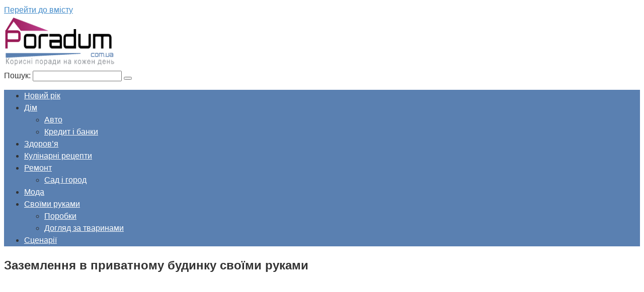

--- FILE ---
content_type: text/html; charset=UTF-8
request_url: https://poradum.com.ua/remont/3365-zazemlennya-v-privatnomu-budinku-svoyimi-rukami.html
body_size: 16365
content:
<!DOCTYPE html><html lang="uk"><head><script data-no-optimize="1">var litespeed_docref=sessionStorage.getItem("litespeed_docref");litespeed_docref&&(Object.defineProperty(document,"referrer",{get:function(){return litespeed_docref}}),sessionStorage.removeItem("litespeed_docref"));</script> <meta charset="UTF-8"><meta name="viewport" content="width=device-width, initial-scale=1"><title>Заземлення в приватному будинку своїми руками &#8211; Корисні поради на кожен день</title><meta name='robots' content='max-image-preview:large' /><style id='wp-img-auto-sizes-contain-inline-css' type='text/css'>img:is([sizes=auto i],[sizes^="auto," i]){contain-intrinsic-size:3000px 1500px}
/*# sourceURL=wp-img-auto-sizes-contain-inline-css */</style><link data-optimized="2" rel="stylesheet" href="https://poradum.com.ua/wp-content/litespeed/css/37340f826a3c90c80f83120c6a5f34e3.css?ver=1465e" /><style id='classic-theme-styles-inline-css' type='text/css'>/*! This file is auto-generated */
.wp-block-button__link{color:#fff;background-color:#32373c;border-radius:9999px;box-shadow:none;text-decoration:none;padding:calc(.667em + 2px) calc(1.333em + 2px);font-size:1.125em}.wp-block-file__button{background:#32373c;color:#fff;text-decoration:none}
/*# sourceURL=/wp-includes/css/classic-themes.min.css */</style> <script type="litespeed/javascript" data-src="https://poradum.com.ua/wp-includes/js/jquery/jquery.min.js" id="jquery-core-js"></script> <style>.pseudo-clearfy-link { color: #008acf; cursor: pointer;}.pseudo-clearfy-link:hover { text-decoration: none;}</style><style>.site-logotype {max-width:1000px}.site-logotype img {max-height:100px}@media (max-width: 991px) {.mob-search{display:block;margin-bottom:25px} }@media (max-width: 991px) {.widget-area {display:block;float:none!important;padding:15px 20px} }.scrolltop {background-color:#cccccc}.scrolltop:after {color:#ffffff}.scrolltop {width:50px}.scrolltop {height:50px}.scrolltop:after {content:"\f102"}.entry-image:not(.entry-image--big) {margin-left:-20px}@media (min-width: 1200px) {.entry-image:not(.entry-image--big) {margin-left:-40px} }body {font-family:"Roboto" ,"Helvetica Neue", Helvetica, Arial, sans-serif}@media (min-width: 576px) {body {font-size:16px} }@media (min-width: 576px) {body {line-height:1.5} }.site-title, .site-title a {font-family:"Roboto" ,"Helvetica Neue", Helvetica, Arial, sans-serif}@media (min-width: 576px) {.site-title, .site-title a {font-size:28px} }@media (min-width: 576px) {.site-title, .site-title a {line-height:1.1} }.site-description {font-family:"Roboto" ,"Helvetica Neue", Helvetica, Arial, sans-serif}@media (min-width: 576px) {.site-description {font-size:16px} }@media (min-width: 576px) {.site-description {line-height:1.5} }.main-navigation ul li a, .main-navigation ul li .removed-link, .footer-navigation ul li a, .footer-navigation ul li .removed-link{font-family:"Roboto" ,"Helvetica Neue", Helvetica, Arial, sans-serif}@media (min-width: 576px) {.main-navigation ul li a, .main-navigation ul li .removed-link, .footer-navigation ul li a, .footer-navigation ul li .removed-link {font-size: 16px} }@media (min-width: 576px) {.main-navigation ul li a, .main-navigation ul li .removed-link, .footer-navigation ul li a, .footer-navigation ul li .removed-link {line-height:1.5} }.h1, h1:not(.site-title) {font-weight:bold;}.h2, h2 {font-weight:bold;}.h3, h3 {font-weight:bold;}.h4, h4 {font-weight:bold;}.h5, h5 {font-weight:bold;}.h6, h6 {font-weight:bold;}.mob-hamburger span, .card-slider__category, .card-slider-container .swiper-pagination-bullet-active, .page-separator, .pagination .current, .pagination a.page-numbers:hover, .entry-content ul > li:before, .entry-content ul:not([class])>li:before, .taxonomy-description ul:not([class])>li:before, .btn, .comment-respond .form-submit input, .contact-form .contact_submit, .page-links__item {background-color:#5a80b1}.spoiler-box, .entry-content ol li:before, .entry-content ol:not([class]) li:before, .taxonomy-description ol:not([class]) li:before, .mob-hamburger, .inp:focus, .search-form__text:focus, .entry-content blockquote,
         .comment-respond .comment-form-author input:focus, .comment-respond .comment-form-author textarea:focus, .comment-respond .comment-form-comment input:focus, .comment-respond .comment-form-comment textarea:focus, .comment-respond .comment-form-email input:focus, .comment-respond .comment-form-email textarea:focus, .comment-respond .comment-form-url input:focus, .comment-respond .comment-form-url textarea:focus {border-color:#5a80b1}.entry-content blockquote:before, .spoiler-box__title:after, .sidebar-navigation .menu-item-has-children:after,
        .star-rating--score-1:not(.hover) .star-rating-item:nth-child(1),
        .star-rating--score-2:not(.hover) .star-rating-item:nth-child(1), .star-rating--score-2:not(.hover) .star-rating-item:nth-child(2),
        .star-rating--score-3:not(.hover) .star-rating-item:nth-child(1), .star-rating--score-3:not(.hover) .star-rating-item:nth-child(2), .star-rating--score-3:not(.hover) .star-rating-item:nth-child(3),
        .star-rating--score-4:not(.hover) .star-rating-item:nth-child(1), .star-rating--score-4:not(.hover) .star-rating-item:nth-child(2), .star-rating--score-4:not(.hover) .star-rating-item:nth-child(3), .star-rating--score-4:not(.hover) .star-rating-item:nth-child(4),
        .star-rating--score-5:not(.hover) .star-rating-item:nth-child(1), .star-rating--score-5:not(.hover) .star-rating-item:nth-child(2), .star-rating--score-5:not(.hover) .star-rating-item:nth-child(3), .star-rating--score-5:not(.hover) .star-rating-item:nth-child(4), .star-rating--score-5:not(.hover) .star-rating-item:nth-child(5), .star-rating-item.hover {color:#5a80b1}body {color:#333333}a, .spanlink, .comment-reply-link, .pseudo-link, .root-pseudo-link {color:#428bca}a:hover, a:focus, a:active, .spanlink:hover, .comment-reply-link:hover, .pseudo-link:hover {color:#e66212}.site-header {background-color:#ffffff}.site-header {color:#333333}.site-title, .site-title a {color:#5a80b1}.site-description, .site-description a {color:#666666}.main-navigation, .footer-navigation, .main-navigation ul li .sub-menu, .footer-navigation ul li .sub-menu {background-color:#5a80b1}.main-navigation ul li a, .main-navigation ul li .removed-link, .footer-navigation ul li a, .footer-navigation ul li .removed-link {color:#ffffff}.site-content {background-color:#ffffff}.site-footer {background-color:#ffffff}.site-footer {color:#333333}body {background-image:url(https://poradum.com.ua/wp-content/themes/root/images/backgrounds/wood.jpg) }</style><link rel="preload" href="https://poradum.com.ua/wp-content/themes/root/fonts/fontawesome-webfont.ttf" as="font" crossorigin><link rel="icon" href="https://poradum.com.ua/wp-content/uploads/2017/09/cropped-ukraine_heart_icon_256-32x32.png" sizes="32x32" /><link rel="icon" href="https://poradum.com.ua/wp-content/uploads/2017/09/cropped-ukraine_heart_icon_256-192x192.png" sizes="192x192" /><link rel="apple-touch-icon" href="https://poradum.com.ua/wp-content/uploads/2017/09/cropped-ukraine_heart_icon_256-180x180.png" /><meta name="msapplication-TileImage" content="https://poradum.com.ua/wp-content/uploads/2017/09/cropped-ukraine_heart_icon_256-270x270.png" /><style type="text/css" id="wp-custom-css">.site-logotype img {
    max-width: 220px;
    max-height: 100px;
}
		@font-face {
  font-display: swap;
}</style> <script type="litespeed/javascript" data-src="//pagead2.googlesyndication.com/pagead/js/adsbygoogle.js"></script> <script type="litespeed/javascript">(adsbygoogle=window.adsbygoogle||[]).push({google_ad_client:"ca-pub-8324800206153529",enable_page_level_ads:!0})</script> <script type="litespeed/javascript" data-src="https://fundingchoicesmessages.google.com/i/pub-8324800206153529?ers=1" nonce="Zb-7zmcJ_qU5APk5TzldmA"></script><script nonce="Zb-7zmcJ_qU5APk5TzldmA" type="litespeed/javascript">(function(){function signalGooglefcPresent(){if(!window.frames.googlefcPresent){if(document.body){const iframe=document.createElement('iframe');iframe.style='width: 0; height: 0; border: none; z-index: -1000; left: -1000px; top: -1000px;';iframe.style.display='none';iframe.name='googlefcPresent';document.body.appendChild(iframe)}else{setTimeout(signalGooglefcPresent,0)}}}signalGooglefcPresent()})()</script><style id='global-styles-inline-css' type='text/css'>:root{--wp--preset--aspect-ratio--square: 1;--wp--preset--aspect-ratio--4-3: 4/3;--wp--preset--aspect-ratio--3-4: 3/4;--wp--preset--aspect-ratio--3-2: 3/2;--wp--preset--aspect-ratio--2-3: 2/3;--wp--preset--aspect-ratio--16-9: 16/9;--wp--preset--aspect-ratio--9-16: 9/16;--wp--preset--color--black: #000000;--wp--preset--color--cyan-bluish-gray: #abb8c3;--wp--preset--color--white: #ffffff;--wp--preset--color--pale-pink: #f78da7;--wp--preset--color--vivid-red: #cf2e2e;--wp--preset--color--luminous-vivid-orange: #ff6900;--wp--preset--color--luminous-vivid-amber: #fcb900;--wp--preset--color--light-green-cyan: #7bdcb5;--wp--preset--color--vivid-green-cyan: #00d084;--wp--preset--color--pale-cyan-blue: #8ed1fc;--wp--preset--color--vivid-cyan-blue: #0693e3;--wp--preset--color--vivid-purple: #9b51e0;--wp--preset--gradient--vivid-cyan-blue-to-vivid-purple: linear-gradient(135deg,rgb(6,147,227) 0%,rgb(155,81,224) 100%);--wp--preset--gradient--light-green-cyan-to-vivid-green-cyan: linear-gradient(135deg,rgb(122,220,180) 0%,rgb(0,208,130) 100%);--wp--preset--gradient--luminous-vivid-amber-to-luminous-vivid-orange: linear-gradient(135deg,rgb(252,185,0) 0%,rgb(255,105,0) 100%);--wp--preset--gradient--luminous-vivid-orange-to-vivid-red: linear-gradient(135deg,rgb(255,105,0) 0%,rgb(207,46,46) 100%);--wp--preset--gradient--very-light-gray-to-cyan-bluish-gray: linear-gradient(135deg,rgb(238,238,238) 0%,rgb(169,184,195) 100%);--wp--preset--gradient--cool-to-warm-spectrum: linear-gradient(135deg,rgb(74,234,220) 0%,rgb(151,120,209) 20%,rgb(207,42,186) 40%,rgb(238,44,130) 60%,rgb(251,105,98) 80%,rgb(254,248,76) 100%);--wp--preset--gradient--blush-light-purple: linear-gradient(135deg,rgb(255,206,236) 0%,rgb(152,150,240) 100%);--wp--preset--gradient--blush-bordeaux: linear-gradient(135deg,rgb(254,205,165) 0%,rgb(254,45,45) 50%,rgb(107,0,62) 100%);--wp--preset--gradient--luminous-dusk: linear-gradient(135deg,rgb(255,203,112) 0%,rgb(199,81,192) 50%,rgb(65,88,208) 100%);--wp--preset--gradient--pale-ocean: linear-gradient(135deg,rgb(255,245,203) 0%,rgb(182,227,212) 50%,rgb(51,167,181) 100%);--wp--preset--gradient--electric-grass: linear-gradient(135deg,rgb(202,248,128) 0%,rgb(113,206,126) 100%);--wp--preset--gradient--midnight: linear-gradient(135deg,rgb(2,3,129) 0%,rgb(40,116,252) 100%);--wp--preset--font-size--small: 13px;--wp--preset--font-size--medium: 20px;--wp--preset--font-size--large: 36px;--wp--preset--font-size--x-large: 42px;--wp--preset--spacing--20: 0.44rem;--wp--preset--spacing--30: 0.67rem;--wp--preset--spacing--40: 1rem;--wp--preset--spacing--50: 1.5rem;--wp--preset--spacing--60: 2.25rem;--wp--preset--spacing--70: 3.38rem;--wp--preset--spacing--80: 5.06rem;--wp--preset--shadow--natural: 6px 6px 9px rgba(0, 0, 0, 0.2);--wp--preset--shadow--deep: 12px 12px 50px rgba(0, 0, 0, 0.4);--wp--preset--shadow--sharp: 6px 6px 0px rgba(0, 0, 0, 0.2);--wp--preset--shadow--outlined: 6px 6px 0px -3px rgb(255, 255, 255), 6px 6px rgb(0, 0, 0);--wp--preset--shadow--crisp: 6px 6px 0px rgb(0, 0, 0);}:where(.is-layout-flex){gap: 0.5em;}:where(.is-layout-grid){gap: 0.5em;}body .is-layout-flex{display: flex;}.is-layout-flex{flex-wrap: wrap;align-items: center;}.is-layout-flex > :is(*, div){margin: 0;}body .is-layout-grid{display: grid;}.is-layout-grid > :is(*, div){margin: 0;}:where(.wp-block-columns.is-layout-flex){gap: 2em;}:where(.wp-block-columns.is-layout-grid){gap: 2em;}:where(.wp-block-post-template.is-layout-flex){gap: 1.25em;}:where(.wp-block-post-template.is-layout-grid){gap: 1.25em;}.has-black-color{color: var(--wp--preset--color--black) !important;}.has-cyan-bluish-gray-color{color: var(--wp--preset--color--cyan-bluish-gray) !important;}.has-white-color{color: var(--wp--preset--color--white) !important;}.has-pale-pink-color{color: var(--wp--preset--color--pale-pink) !important;}.has-vivid-red-color{color: var(--wp--preset--color--vivid-red) !important;}.has-luminous-vivid-orange-color{color: var(--wp--preset--color--luminous-vivid-orange) !important;}.has-luminous-vivid-amber-color{color: var(--wp--preset--color--luminous-vivid-amber) !important;}.has-light-green-cyan-color{color: var(--wp--preset--color--light-green-cyan) !important;}.has-vivid-green-cyan-color{color: var(--wp--preset--color--vivid-green-cyan) !important;}.has-pale-cyan-blue-color{color: var(--wp--preset--color--pale-cyan-blue) !important;}.has-vivid-cyan-blue-color{color: var(--wp--preset--color--vivid-cyan-blue) !important;}.has-vivid-purple-color{color: var(--wp--preset--color--vivid-purple) !important;}.has-black-background-color{background-color: var(--wp--preset--color--black) !important;}.has-cyan-bluish-gray-background-color{background-color: var(--wp--preset--color--cyan-bluish-gray) !important;}.has-white-background-color{background-color: var(--wp--preset--color--white) !important;}.has-pale-pink-background-color{background-color: var(--wp--preset--color--pale-pink) !important;}.has-vivid-red-background-color{background-color: var(--wp--preset--color--vivid-red) !important;}.has-luminous-vivid-orange-background-color{background-color: var(--wp--preset--color--luminous-vivid-orange) !important;}.has-luminous-vivid-amber-background-color{background-color: var(--wp--preset--color--luminous-vivid-amber) !important;}.has-light-green-cyan-background-color{background-color: var(--wp--preset--color--light-green-cyan) !important;}.has-vivid-green-cyan-background-color{background-color: var(--wp--preset--color--vivid-green-cyan) !important;}.has-pale-cyan-blue-background-color{background-color: var(--wp--preset--color--pale-cyan-blue) !important;}.has-vivid-cyan-blue-background-color{background-color: var(--wp--preset--color--vivid-cyan-blue) !important;}.has-vivid-purple-background-color{background-color: var(--wp--preset--color--vivid-purple) !important;}.has-black-border-color{border-color: var(--wp--preset--color--black) !important;}.has-cyan-bluish-gray-border-color{border-color: var(--wp--preset--color--cyan-bluish-gray) !important;}.has-white-border-color{border-color: var(--wp--preset--color--white) !important;}.has-pale-pink-border-color{border-color: var(--wp--preset--color--pale-pink) !important;}.has-vivid-red-border-color{border-color: var(--wp--preset--color--vivid-red) !important;}.has-luminous-vivid-orange-border-color{border-color: var(--wp--preset--color--luminous-vivid-orange) !important;}.has-luminous-vivid-amber-border-color{border-color: var(--wp--preset--color--luminous-vivid-amber) !important;}.has-light-green-cyan-border-color{border-color: var(--wp--preset--color--light-green-cyan) !important;}.has-vivid-green-cyan-border-color{border-color: var(--wp--preset--color--vivid-green-cyan) !important;}.has-pale-cyan-blue-border-color{border-color: var(--wp--preset--color--pale-cyan-blue) !important;}.has-vivid-cyan-blue-border-color{border-color: var(--wp--preset--color--vivid-cyan-blue) !important;}.has-vivid-purple-border-color{border-color: var(--wp--preset--color--vivid-purple) !important;}.has-vivid-cyan-blue-to-vivid-purple-gradient-background{background: var(--wp--preset--gradient--vivid-cyan-blue-to-vivid-purple) !important;}.has-light-green-cyan-to-vivid-green-cyan-gradient-background{background: var(--wp--preset--gradient--light-green-cyan-to-vivid-green-cyan) !important;}.has-luminous-vivid-amber-to-luminous-vivid-orange-gradient-background{background: var(--wp--preset--gradient--luminous-vivid-amber-to-luminous-vivid-orange) !important;}.has-luminous-vivid-orange-to-vivid-red-gradient-background{background: var(--wp--preset--gradient--luminous-vivid-orange-to-vivid-red) !important;}.has-very-light-gray-to-cyan-bluish-gray-gradient-background{background: var(--wp--preset--gradient--very-light-gray-to-cyan-bluish-gray) !important;}.has-cool-to-warm-spectrum-gradient-background{background: var(--wp--preset--gradient--cool-to-warm-spectrum) !important;}.has-blush-light-purple-gradient-background{background: var(--wp--preset--gradient--blush-light-purple) !important;}.has-blush-bordeaux-gradient-background{background: var(--wp--preset--gradient--blush-bordeaux) !important;}.has-luminous-dusk-gradient-background{background: var(--wp--preset--gradient--luminous-dusk) !important;}.has-pale-ocean-gradient-background{background: var(--wp--preset--gradient--pale-ocean) !important;}.has-electric-grass-gradient-background{background: var(--wp--preset--gradient--electric-grass) !important;}.has-midnight-gradient-background{background: var(--wp--preset--gradient--midnight) !important;}.has-small-font-size{font-size: var(--wp--preset--font-size--small) !important;}.has-medium-font-size{font-size: var(--wp--preset--font-size--medium) !important;}.has-large-font-size{font-size: var(--wp--preset--font-size--large) !important;}.has-x-large-font-size{font-size: var(--wp--preset--font-size--x-large) !important;}
/*# sourceURL=global-styles-inline-css */</style></head><body class="wp-singular post-template-default single single-post postid-3365 single-format-standard wp-theme-root  group-blog"><div id="page" class="site">
<a class="skip-link screen-reader-text" href="#main">Перейти до вмісту</a><header id="masthead" class="site-header container" itemscope itemtype="http://schema.org/WPHeader"><div class="site-header-inner "><div class="site-branding"><div class="site-logotype"><a href="https://poradum.com.ua/"><img data-lazyloaded="1" src="[data-uri]" data-src="https://poradum.com.ua/wp-content/uploads/2018/12/logos.png" width="274" height="104" alt="Корисні поради на кожен день"></a></div></div><div class="mob-hamburger"><span></span></div><div class="mob-search"><form role="search" method="get" id="searchform_2351" action="https://poradum.com.ua/" class="search-form">
<label class="screen-reader-text" for="s_2351">Пошук: </label>
<input type="text" value="" name="s" id="s_2351" class="search-form__text">
<button type="submit" id="searchsubmit_2351" class="search-form__submit"></button></form></div></div></header><nav id="site-navigation" class="main-navigation container" itemscope itemtype="http://schema.org/SiteNavigationElement"><div class="main-navigation-inner "><div class="menu-main-menu-container"><ul id="header_menu" class="menu"><li id="menu-item-4921" class="menu-item menu-item-type-taxonomy menu-item-object-category menu-item-4921"><a href="https://poradum.com.ua/house/novij_rik">Новий рік</a></li><li id="menu-item-4920" class="menu-item menu-item-type-taxonomy menu-item-object-category menu-item-has-children menu-item-4920"><a href="https://poradum.com.ua/house">Дім</a><ul class="sub-menu"><li id="menu-item-4919" class="menu-item menu-item-type-taxonomy menu-item-object-category menu-item-4919"><a href="https://poradum.com.ua/poradu-avto">Авто</a></li><li id="menu-item-4923" class="menu-item menu-item-type-taxonomy menu-item-object-category menu-item-4923"><a href="https://poradum.com.ua/kredit-bank">Кредит і банки</a></li></ul></li><li id="menu-item-4922" class="menu-item menu-item-type-taxonomy menu-item-object-category menu-item-4922"><a href="https://poradum.com.ua/health">Здоров&#8217;я</a></li><li id="menu-item-4924" class="menu-item menu-item-type-taxonomy menu-item-object-category menu-item-4924"><a href="https://poradum.com.ua/recepty-culinary">Кулінарні рецепти</a></li><li id="menu-item-4927" class="menu-item menu-item-type-taxonomy menu-item-object-category current-post-ancestor current-menu-parent current-post-parent menu-item-has-children menu-item-4927"><a href="https://poradum.com.ua/remont">Ремонт</a><ul class="sub-menu"><li id="menu-item-4928" class="menu-item menu-item-type-taxonomy menu-item-object-category menu-item-4928"><a href="https://poradum.com.ua/gardening">Сад і город</a></li></ul></li><li id="menu-item-4925" class="menu-item menu-item-type-taxonomy menu-item-object-category menu-item-4925"><a href="https://poradum.com.ua/moda">Мода</a></li><li id="menu-item-4929" class="menu-item menu-item-type-taxonomy menu-item-object-category menu-item-has-children menu-item-4929"><a href="https://poradum.com.ua/the-hands">Своїми руками</a><ul class="sub-menu"><li id="menu-item-4926" class="menu-item menu-item-type-taxonomy menu-item-object-category menu-item-4926"><a href="https://poradum.com.ua/porobku">Поробки</a></li><li id="menu-item-62357" class="menu-item menu-item-type-taxonomy menu-item-object-category menu-item-62357"><a href="https://poradum.com.ua/the-hands/doglyad-za-tvarinami">Догляд за тваринами</a></li></ul></li><li id="menu-item-4930" class="menu-item menu-item-type-taxonomy menu-item-object-category menu-item-4930"><a href="https://poradum.com.ua/scripts">Сценарії</a></li></ul></div></div></nav><div id="content" class="site-content container"><div class="b-r b-r--before-site-content"><script type="litespeed/javascript" data-src="//pagead2.googlesyndication.com/pagead/js/adsbygoogle.js"></script> 
<ins class="adsbygoogle" style="display: block;" data-ad-client="ca-pub-8324800206153529" data-ad-slot="9207328622" data-ad-format="auto"></ins> <script type="litespeed/javascript">(adsbygoogle=window.adsbygoogle||[]).push({})</script></div><div itemscope itemtype="http://schema.org/Article"><div id="primary" class="content-area"><main id="main" class="site-main"><article id="post-3365" class="post-3365 post type-post status-publish format-standard  category-remont"><header class="entry-header"><h1 class="entry-title" itemprop="headline">Заземлення в приватному будинку своїми руками</h1></header><div class="page-separator"></div><div class="entry-content" itemprop="articleBody"><div class="b-r b-r--before-article"><script type="litespeed/javascript" data-src="//pagead2.googlesyndication.com/pagead/js/adsbygoogle.js"></script> 
<ins class="adsbygoogle"
style="display:inline-block;width:336px;height:280px"
data-ad-client="ca-pub-8324800206153529"
data-ad-slot="4811978225"></ins> <script type="litespeed/javascript">(adsbygoogle=window.adsbygoogle||[]).push({})</script></div><div align=\"center\"><a href="http://poradum.com.ua/uploads/posts/2015-07/zazemlennya-v-privatnomu-budinku-svoyimi-rukami_1.jpeg" rel="highslide" class="highslide"><img class="lazy lazy-hidden" decoding="async" src="//poradum.com.ua/wp-content/plugins/a3-lazy-load/assets/images/lazy_placeholder.gif" data-lazy-type="image" data-src="http://poradum.com.ua/uploads/posts/2015-07/thumbs/zazemlennya-v-privatnomu-budinku-svoyimi-rukami_1.jpeg" alt=" Заземлення в приватному будинку своїми руками" title="Заземлення в приватному будинку своїми руками"  /><noscript><img decoding="async" src="http://poradum.com.ua/uploads/posts/2015-07/thumbs/zazemlennya-v-privatnomu-budinku-svoyimi-rukami_1.jpeg" alt=" Заземлення в приватному будинку своїми руками" title="Заземлення в приватному будинку своїми руками"  /></noscript></a></div><p>  Прийнято вважати, що електрика, поза прямій залежності від походження, що переміщується тільки по проводах і відкритим сталевим предметів, за умови, що вони стикаються з дротами під напругою.  За своєю природою струм може мати кілька видів походження:</p><li> блукаючий струм (з\&#8217;являється в результа&#8230;</li><p><span id="more-3365"></span>Прийнято вважати, що електрика, поза прямій залежності від походження, що переміщується тільки по проводах і відкритим сталевим предметів, за умови, що вони стикаються з дротами під напругою.  За своєю природою струм може мати кілька видів походження:</p><li> блукаючий струм (з\&#8217;являється в результаті роботи незаземленого джерела харчування, коли відношення напруги і сили струму не постійне і має нехай невеликі, але різкі коливання);</li><li> блискавка (найстрашніше прояв електрики, як по потужності впливу, так і по силі струму; може вдарити в будь-яку металеву поверхню або елемент конструкції, заряджаючи їх своєю колосальною руйнівною силою);</li><li> людське нехлюйство і несправність побутових електроприладів в умовах відсутності внутрішнього контуру заземлення.</li><div align=\"center\"><a href="http://poradum.com.ua/uploads/posts/2015-07/zazemlennya-v-privatnomu-budinku-svoyimi-rukami_1.jpeg" rel="highslide" class="highslide"><img class="lazy lazy-hidden" decoding="async" src="//poradum.com.ua/wp-content/plugins/a3-lazy-load/assets/images/lazy_placeholder.gif" data-lazy-type="image" data-src="http://poradum.com.ua/uploads/posts/2015-07/thumbs/zazemlennya-v-privatnomu-budinku-svoyimi-rukami_1.jpeg" alt=" Заземлення в приватному будинку своїми руками" title="Заземлення в приватному будинку своїми руками"  /><noscript><img decoding="async" src="http://poradum.com.ua/uploads/posts/2015-07/thumbs/zazemlennya-v-privatnomu-budinku-svoyimi-rukami_1.jpeg" alt=" Заземлення в приватному будинку своїми руками" title="Заземлення в приватному будинку своїми руками"  /></noscript></a></div><p>  Облаштування контуру заземлення з металопрокату у вигляді трикутника         Зміст</p><li>   1  Зовнішній контур</li><li>   2  Монтаж своїми руками<li>   2.1  Правильне внутрішнє заземлення</li><li>   2.2  Монтаж</li></li><li>   3  Окремі складні випадки</li><li>   4  Нюанси</li><li>   5  Замість висновку</li><div class="table-of-contents"><div class="table-of-contents__header"><span class="table-of-contents__hide js-table-of-contents-hide">Зміст</span></div><ol class="table-of-contents__list js-table-of-contents-list" style="display:none;"><li class="level-1"><a href="#zovn-shn-y-kontur">Зовнішній контур</a></li><li class="level-1"><a href="#montazh-svo-mi-rukami">Монтаж своїми руками</a></li><li class="level-2"><a href="#pravilne-vnutr-shn-zazemlennya">Правильне внутрішнє заземлення</a></li><li class="level-2"><a href="#montazh">Монтаж</a></li><li class="level-1"><a href="#okrem-skladn-vipadki">Окремі складні випадки</a></li><li class="level-1"><a href="#nyuansi">Нюанси</a></li><li class="level-1"><a href="#zam-st-visnovku">Замість висновку</a></li></ol></div><h2 id="zovn-shn-y-kontur">  Зовнішній контур</h2><p>  Являє собою трикутник, який знаходиться за межами будівлі, має три точки глибокого заземлення (у вершинах трикутника). Сенс цієї конструкції — безпека і стабільність роботи електричного щита.</p><h2 id="montazh-svo-mi-rukami">  Монтаж своїми руками</h2><p>  <iframe width="1200" height="675" src="https://www.youtube.com/embed/HiMQrF_evzM?feature=oembed" frameborder="0" allowfullscreen> </iframe>    Заземлення в приватному будинку своїми руками робиться досить просто:</p><div class="b-r b-r--after-p"><script type="litespeed/javascript" data-src="//pagead2.googlesyndication.com/pagead/js/adsbygoogle.js"></script> 
<ins class="adsbygoogle" style="display: block;" data-ad-client="ca-pub-8324800206153529" data-ad-slot="9207328622" data-ad-format="auto"></ins> <script type="litespeed/javascript">(adsbygoogle=window.adsbygoogle||[]).push({})</script></div><li> Спочатку розмічаємо навколо будови трикутник (по можливості він не повинен відстояти від фундаменту більш ніж на 1 — 15 метра.</li><li> У вершини отриманого трикутника забиваються штирі з швелера, куточка, кола середнього діаметру.</li><li> Щоб заземлення було ефективним, усі вершини необхідно між собою з\&#8217;єднати. Оптимальний варіант — сталева необроблена пластина з товщиною 3-5 мм. Її потрібно закласти в траншею, на глибину близько метра і приварити до кутовим штирів.</li><li> Наступним етапом є включення в ланцюжок електрощита. Та ж пластина простягається до щитка. На кінці пластини повинен бути приварений звичайний болт для зручного закріплення контакту (як альтернативний варіант, можна пластину просто замкнути на крпус електрощита).</li><p>   Все, контур заземлення готовий. Але є один суттєвий у нього недолік. Таке заземлення працює і захищає електромережі від зовнішніх загроз — внутрішні ж отримують повний карт-бланш, тому що заземлений електрощиток закриває прохід струму зсередини будівлі на зовнішній контур. Як цього уникнути? Просто, але потрібно творчо підійти до питання.</p><div class="b-r b-r--after-p"><script type="litespeed/javascript" data-src="//pagead2.googlesyndication.com/pagead/js/adsbygoogle.js"></script> <ins class="adsbygoogle"
style="display:block; text-align:center;"
data-ad-layout="in-article"
data-ad-format="fluid"
data-ad-client="ca-pub-8324800206153529"
data-ad-slot="7860013263"></ins> <script type="litespeed/javascript">(adsbygoogle=window.adsbygoogle||[]).push({})</script></div><h3 id="pravilne-vnutr-shn-zazemlennya">  Правильне внутрішнє заземлення</h3><p>  Контур, який повинен бути змальований разом з внутрішньої розведенням, зобов\&#8217;язаний проходити третім проводом до всіх энергопотребляемым роз\&#8217;ємів (розеток). Сучасні прилади, бытова техніка і електроніка мають у своєму електричному будові три дроти: нуль, фаза і «земля». Перші два створюють необхідну напругу в мережі, а третій відводить пробої внутрішніх елементів і пробої на корпус виробу.</p><h3 id="montazh">  Монтаж</h3><p>  <iframe width="1200" height="900" src="https://www.youtube.com/embed/XPnukTPGWis?feature=oembed" frameborder="0" allowfullscreen> </iframe>   В умовах індивідуального будівництва монтаж заземлення своїми руками робиться, як правило, разом з основною розводкою. Для найбільш ефективного захисту потрібно використовувати розетки і подовжувачі з вже вбудованим контактом заземлення. У цьому випадку береться трижильний провід, який підводиться до всіх розеток і освітлення (люстр, бра, ночникам тощо). Але оскільки дія заземлення залежить від довжини власного відводу, то в приватних будинках землею є будь-яка батарея з системи опалення (нуль і фаза подаються на щиток, а земля чіпляється на батарею).</p><h2 id="okrem-skladn-vipadki">  Окремі складні випадки</h2><p>  <iframe width="1200" height="900" src="https://www.youtube.com/embed/Yduxn-9FpdE?feature=oembed" frameborder="0" allowfullscreen> </iframe>   Але є, як скрізь і завжди, виключення з правил. Наприклад: ситуація, коли електроенергія подається зі стовпа на лічильник обліку електроенергії, який розташований на вулиці. А далі проводу пішли всередину приміщення, де розташований збірний щиток. Звичайно, задача ускладнюється в рази, якщо будинок дерев\&#8217;яний.  Тоді, наочно розглянемо складну ситуацію і виділимо основні закономірності:</p><li> Необхідно заземлити прилад обліку електроенергії. Для цього потрібен штир (бажано круглий, діаметром 10-12 мм), який забивається в землю безпосередньо під лічильником. До нього прикручується або, що краще, приварюється дріт, яка акуратно, по стіні, доходить до приладу і чіпляється всередині на простий клемниковый затискач.</li><li> Тягнути дріт далі по дереву не можна. Тому застосовують сучасні кабель-канали або дідусів спосіб — гумовий шланг (він, до речі, краще, тому що є діелектриком, а пластмаса може і розплавитися).</li><li> Установка електрощитка, навіть збірного, проводиться на окремо взятій дерев\&#8217;яною або діелектричної підошві. Дроти заводять в автомати і виводять на раскидку.</li><li> Щоб не городити павутину з проводів, провід заземлення від освітлювальних приладів йде разом з усіма до найближчого вікна (можливо, що і до підпідлоги або підвалу — як архітектура дозволяє) і далі живе своїм життям. В ідеалі вся земля зі всіх лампочок виводиться в одне місце і викидається назовні, де кріпиться до убитої в землю залізці.</li><li> Розетки (якщо вони з заземленням) — виводяться таким же чином, але на іншій штир. До питання про дешеві розетках — паяти провід на кожну сенсу, напевно ні, але великі, стаціонарно знаходяться на певних місцях прилади (духовий електричний шафа, пральна машина, посудомийка і т. д.) доведеться заземлити окремо. Береться провід (одна жила, можна і більше — значення не має) і виводиться на вулицю до сталевого штиря, а другий кінець замикається на металеву частину корпусу.</li><p>   Але вся картина була б не повною без громовідводу — шпиля, піки, що виконує роль заземлювача і антени в одній особі.</p><h2 id="nyuansi">  Нюанси</h2><p>  <iframe loading="lazy" width="1200" height="900" src="https://www.youtube.com/embed/EEnjsIwLeL0?feature=oembed" frameborder="0" allowfullscreen> </iframe>   Для прокладки внутрішнього контуру заземлення зазвичай використовується мідний або алюмінієвий дріт. Його поперечний переріз не настільки важливо — звичайно достатньо того, що є в трижильний проводі. Але воно не повинно бути занадто товстим, за порівнянням з проводами подачі електрики. Інакше це дасть ефект відторгнення (з-за сильного опору при малій силі струму) і струм буде руйнувати дроти живлення мережі.   Зовнішній контур, що лежить на метровій глибині під землею, має велику площу зіткнення з землею, тому абсолютно безпечний, але тільки за умови, що ви не надумали його пофарбувати для продовження терміну служби. Під шаром фарби ізолятори не працюють, так само як і під шаром оцинкування або хромировки. Нехай буде залізо, іржаве, старе, але залізо з міцно привареними провідниками.</p><div class="b-r b-r--after-p"><script type="litespeed/javascript" data-src="//pagead2.googlesyndication.com/pagead/js/adsbygoogle.js"></script> 
<ins class="adsbygoogle" style="display: block;" data-ad-client="ca-pub-8324800206153529" data-ad-slot="9207328622" data-ad-format="auto"></ins> <script type="litespeed/javascript">(adsbygoogle=window.adsbygoogle||[]).push({})</script></div><h2 id="zam-st-visnovku">  Замість висновку</h2><p>  Заземлення всього електроустаткування та електромереж не дасть вам повноцінної гарантії, що все буде в порядку. Тому візьміть за правило при грозі вимикати всі з розеток, не економити на автоматиці — вона заощадить купу грошей, а так само життя і здоров\&#8217;я. Якщо отримали удар струмом і відчули себе погано — негайно зверніться в найближчу поліклініку, де вам нададуть кваліфіковану медичну допомогу.</p><div class="b-r b-r--after-article"><script type="litespeed/javascript" data-src="//pagead2.googlesyndication.com/pagead/js/adsbygoogle.js"></script> 
<ins class="adsbygoogle" style="display: block;" data-ad-client="ca-pub-8324800206153529" data-ad-slot="9207328622" data-ad-format="auto"></ins> <script type="litespeed/javascript">(adsbygoogle=window.adsbygoogle||[]).push({})</script></div></div></article><div class="entry-footer"></div><div class="b-share b-share--post"><div class="b-share__title">Сподобалася стаття? Поділитися з друзями:</div><span class="b-share__ico b-share__pt js-share-link" data-uri="https://www.pinterest.com/pin/create/button/?url=https://poradum.com.ua/remont/3365-zazemlennya-v-privatnomu-budinku-svoyimi-rukami.html&media=&description=Заземлення в приватному будинку своїми руками - Корисні поради на кожен день"></span><span class="b-share__ico b-share__fb js-share-link" data-uri="https://www.facebook.com/sharer.php?u=https%3A%2F%2Fporadum.com.ua%2Fremont%2F3365-zazemlennya-v-privatnomu-budinku-svoyimi-rukami.html"></span><span class="b-share__ico b-share__tw js-share-link" data-uri="https://twitter.com/share?text=%D0%97%D0%B0%D0%B7%D0%B5%D0%BC%D0%BB%D0%B5%D0%BD%D0%BD%D1%8F+%D0%B2+%D0%BF%D1%80%D0%B8%D0%B2%D0%B0%D1%82%D0%BD%D0%BE%D0%BC%D1%83+%D0%B1%D1%83%D0%B4%D0%B8%D0%BD%D0%BA%D1%83+%D1%81%D0%B2%D0%BE%D1%97%D0%BC%D0%B8+%D1%80%D1%83%D0%BA%D0%B0%D0%BC%D0%B8&url=https%3A%2F%2Fporadum.com.ua%2Fremont%2F3365-zazemlennya-v-privatnomu-budinku-svoyimi-rukami.html"></span><span class="b-share__ico b-share__whatsapp js-share-link js-share-link-no-window" data-uri="whatsapp://send?text=%D0%97%D0%B0%D0%B7%D0%B5%D0%BC%D0%BB%D0%B5%D0%BD%D0%BD%D1%8F+%D0%B2+%D0%BF%D1%80%D0%B8%D0%B2%D0%B0%D1%82%D0%BD%D0%BE%D0%BC%D1%83+%D0%B1%D1%83%D0%B4%D0%B8%D0%BD%D0%BA%D1%83+%D1%81%D0%B2%D0%BE%D1%97%D0%BC%D0%B8+%D1%80%D1%83%D0%BA%D0%B0%D0%BC%D0%B8%20https%3A%2F%2Fporadum.com.ua%2Fremont%2F3365-zazemlennya-v-privatnomu-budinku-svoyimi-rukami.html"></span><span class="b-share__ico b-share__viber js-share-link js-share-link-no-window" data-uri="viber://forward?text=%D0%97%D0%B0%D0%B7%D0%B5%D0%BC%D0%BB%D0%B5%D0%BD%D0%BD%D1%8F+%D0%B2+%D0%BF%D1%80%D0%B8%D0%B2%D0%B0%D1%82%D0%BD%D0%BE%D0%BC%D1%83+%D0%B1%D1%83%D0%B4%D0%B8%D0%BD%D0%BA%D1%83+%D1%81%D0%B2%D0%BE%D1%97%D0%BC%D0%B8+%D1%80%D1%83%D0%BA%D0%B0%D0%BC%D0%B8%20https%3A%2F%2Fporadum.com.ua%2Fremont%2F3365-zazemlennya-v-privatnomu-budinku-svoyimi-rukami.html"></span><span class="b-share__ico b-share__telegram js-share-link js-share-link-no-window" data-uri="https://t.me/share/url?url=https%3A%2F%2Fporadum.com.ua%2Fremont%2F3365-zazemlennya-v-privatnomu-budinku-svoyimi-rukami.html&text=%D0%97%D0%B0%D0%B7%D0%B5%D0%BC%D0%BB%D0%B5%D0%BD%D0%BD%D1%8F+%D0%B2+%D0%BF%D1%80%D0%B8%D0%B2%D0%B0%D1%82%D0%BD%D0%BE%D0%BC%D1%83+%D0%B1%D1%83%D0%B4%D0%B8%D0%BD%D0%BA%D1%83+%D1%81%D0%B2%D0%BE%D1%97%D0%BC%D0%B8+%D1%80%D1%83%D0%BA%D0%B0%D0%BC%D0%B8"></span></div><meta itemprop="author" content="admin"><meta itemprop="datePublished" content="2015-07-02T16:38:47+03:00"/><meta itemscope itemprop="mainEntityOfPage" itemType="https://schema.org/WebPage" itemid="https://poradum.com.ua/remont/3365-zazemlennya-v-privatnomu-budinku-svoyimi-rukami.html" content="Заземлення в приватному будинку своїми руками"><meta itemprop="dateModified" content=""><meta itemprop="datePublished" content="2015-07-02T16:38:47+03:00"><div itemprop="publisher" itemscope itemtype="https://schema.org/Organization"><div itemprop="logo" itemscope itemtype="https://schema.org/ImageObject" style="display: none;"><img data-lazyloaded="1" src="[data-uri]" width="274" height="104" itemprop="url image" data-src="https://poradum.com.ua/wp-content/uploads/2018/12/logos.png" alt="Корисні поради на кожен день"></div><meta itemprop="name" content="Корисні поради на кожен день"><meta itemprop="telephone" content="Корисні поради на кожен день"><meta itemprop="address" content="https://poradum.com.ua"></div></main></div></div><aside id="secondary" class="widget-area" itemscope itemtype="http://schema.org/WPSideBar"><div id="search-6" class="widget widget_search"><form role="search" method="get" id="searchform_9282" action="https://poradum.com.ua/" class="search-form">
<label class="screen-reader-text" for="s_9282">Пошук: </label>
<input type="text" value="" name="s" id="s_9282" class="search-form__text">
<button type="submit" id="searchsubmit_9282" class="search-form__submit"></button></form></div><div id="text-5" class="widget widget_text"><div class="textwidget"><p><script type="litespeed/javascript" data-src="//pagead2.googlesyndication.com/pagead/js/adsbygoogle.js"></script><br />
<br />
<ins class="adsbygoogle" style="display: block;" data-ad-client="ca-pub-8324800206153529" data-ad-slot="9207328622" data-ad-format="auto"></ins><br /> <script type="litespeed/javascript">(adsbygoogle=window.adsbygoogle||[]).push({})</script></p></div></div></aside></div><footer id="site-footer" class="site-footer container " itemscope itemtype="http://schema.org/WPFooter"><div class="site-footer-inner "><div class="footer-bottom"><div class="footer-info">
© 2026 Корисні поради на кожен день<div class="footer-text">Вся інформація взята з відкритих джерел і носить виключно інформаційний характер і не повинна використовуватися самостійно (наприклад, для лікування). При копіюванні залишайте посилання. Адміністрація сайту не несе відповідальність за достовірність розміщеної інформації. <br><a href="https://poradum.com.ua/feedback" title="Зворотній зв'язок">Контакти</a> | <a href="https://poradum.com.ua/privacy-policy/" title="Детально">Політика конфіденційності</a></div></div><div class="footer-counters"> <script type="litespeed/javascript" data-src="https://www.googletagmanager.com/gtag/js?id=UA-32094556-15"></script> <script type="litespeed/javascript">window.dataLayer=window.dataLayer||[];function gtag(){dataLayer.push(arguments)}
gtag('js',new Date());gtag('config','UA-32094556-15')</script></div></div></div></footer><button type="button" class="scrolltop js-scrolltop"></button></div> <script type="speculationrules">{"prefetch":[{"source":"document","where":{"and":[{"href_matches":"/*"},{"not":{"href_matches":["/wp-*.php","/wp-admin/*","/wp-content/uploads/*","/wp-content/*","/wp-content/plugins/*","/wp-content/themes/root/*","/*\\?(.+)"]}},{"not":{"selector_matches":"a[rel~=\"nofollow\"]"}},{"not":{"selector_matches":".no-prefetch, .no-prefetch a"}}]},"eagerness":"conservative"}]}</script> <script type="litespeed/javascript">var pseudo_links=document.querySelectorAll(".pseudo-clearfy-link");for(var i=0;i<pseudo_links.length;i++){pseudo_links[i].addEventListener("click",function(e){window.open(e.target.getAttribute("data-uri"))})}</script><script type="litespeed/javascript">document.addEventListener("copy",(event)=>{var pagelink="\nДжерело: https://poradum.com.ua/remont/3365-zazemlennya-v-privatnomu-budinku-svoyimi-rukami.html";event.clipboardData.setData("text",document.getSelection()+pagelink);event.preventDefault()})</script><script id="root-scripts-js-extra" type="litespeed/javascript">var settings_array={"rating_text_average":"\u0441\u0435\u0440\u0435\u0434\u043d\u0454","rating_text_from":"\u0437","lightbox_enabled":""};var wps_ajax={"url":"https://poradum.com.ua/wp-admin/admin-ajax.php","nonce":"cd21fd1d84"}</script> <script id="jquery-lazyloadxt-js-extra" type="litespeed/javascript">var a3_lazyload_params={"apply_images":"1","apply_videos":"1"}</script> <script id="jquery-lazyloadxt-extend-js-extra" type="litespeed/javascript">var a3_lazyload_extend_params={"edgeY":"0","horizontal_container_classnames":""}</script> <script data-no-optimize="1">window.lazyLoadOptions=Object.assign({},{threshold:300},window.lazyLoadOptions||{});!function(t,e){"object"==typeof exports&&"undefined"!=typeof module?module.exports=e():"function"==typeof define&&define.amd?define(e):(t="undefined"!=typeof globalThis?globalThis:t||self).LazyLoad=e()}(this,function(){"use strict";function e(){return(e=Object.assign||function(t){for(var e=1;e<arguments.length;e++){var n,a=arguments[e];for(n in a)Object.prototype.hasOwnProperty.call(a,n)&&(t[n]=a[n])}return t}).apply(this,arguments)}function o(t){return e({},at,t)}function l(t,e){return t.getAttribute(gt+e)}function c(t){return l(t,vt)}function s(t,e){return function(t,e,n){e=gt+e;null!==n?t.setAttribute(e,n):t.removeAttribute(e)}(t,vt,e)}function i(t){return s(t,null),0}function r(t){return null===c(t)}function u(t){return c(t)===_t}function d(t,e,n,a){t&&(void 0===a?void 0===n?t(e):t(e,n):t(e,n,a))}function f(t,e){et?t.classList.add(e):t.className+=(t.className?" ":"")+e}function _(t,e){et?t.classList.remove(e):t.className=t.className.replace(new RegExp("(^|\\s+)"+e+"(\\s+|$)")," ").replace(/^\s+/,"").replace(/\s+$/,"")}function g(t){return t.llTempImage}function v(t,e){!e||(e=e._observer)&&e.unobserve(t)}function b(t,e){t&&(t.loadingCount+=e)}function p(t,e){t&&(t.toLoadCount=e)}function n(t){for(var e,n=[],a=0;e=t.children[a];a+=1)"SOURCE"===e.tagName&&n.push(e);return n}function h(t,e){(t=t.parentNode)&&"PICTURE"===t.tagName&&n(t).forEach(e)}function a(t,e){n(t).forEach(e)}function m(t){return!!t[lt]}function E(t){return t[lt]}function I(t){return delete t[lt]}function y(e,t){var n;m(e)||(n={},t.forEach(function(t){n[t]=e.getAttribute(t)}),e[lt]=n)}function L(a,t){var o;m(a)&&(o=E(a),t.forEach(function(t){var e,n;e=a,(t=o[n=t])?e.setAttribute(n,t):e.removeAttribute(n)}))}function k(t,e,n){f(t,e.class_loading),s(t,st),n&&(b(n,1),d(e.callback_loading,t,n))}function A(t,e,n){n&&t.setAttribute(e,n)}function O(t,e){A(t,rt,l(t,e.data_sizes)),A(t,it,l(t,e.data_srcset)),A(t,ot,l(t,e.data_src))}function w(t,e,n){var a=l(t,e.data_bg_multi),o=l(t,e.data_bg_multi_hidpi);(a=nt&&o?o:a)&&(t.style.backgroundImage=a,n=n,f(t=t,(e=e).class_applied),s(t,dt),n&&(e.unobserve_completed&&v(t,e),d(e.callback_applied,t,n)))}function x(t,e){!e||0<e.loadingCount||0<e.toLoadCount||d(t.callback_finish,e)}function M(t,e,n){t.addEventListener(e,n),t.llEvLisnrs[e]=n}function N(t){return!!t.llEvLisnrs}function z(t){if(N(t)){var e,n,a=t.llEvLisnrs;for(e in a){var o=a[e];n=e,o=o,t.removeEventListener(n,o)}delete t.llEvLisnrs}}function C(t,e,n){var a;delete t.llTempImage,b(n,-1),(a=n)&&--a.toLoadCount,_(t,e.class_loading),e.unobserve_completed&&v(t,n)}function R(i,r,c){var l=g(i)||i;N(l)||function(t,e,n){N(t)||(t.llEvLisnrs={});var a="VIDEO"===t.tagName?"loadeddata":"load";M(t,a,e),M(t,"error",n)}(l,function(t){var e,n,a,o;n=r,a=c,o=u(e=i),C(e,n,a),f(e,n.class_loaded),s(e,ut),d(n.callback_loaded,e,a),o||x(n,a),z(l)},function(t){var e,n,a,o;n=r,a=c,o=u(e=i),C(e,n,a),f(e,n.class_error),s(e,ft),d(n.callback_error,e,a),o||x(n,a),z(l)})}function T(t,e,n){var a,o,i,r,c;t.llTempImage=document.createElement("IMG"),R(t,e,n),m(c=t)||(c[lt]={backgroundImage:c.style.backgroundImage}),i=n,r=l(a=t,(o=e).data_bg),c=l(a,o.data_bg_hidpi),(r=nt&&c?c:r)&&(a.style.backgroundImage='url("'.concat(r,'")'),g(a).setAttribute(ot,r),k(a,o,i)),w(t,e,n)}function G(t,e,n){var a;R(t,e,n),a=e,e=n,(t=Et[(n=t).tagName])&&(t(n,a),k(n,a,e))}function D(t,e,n){var a;a=t,(-1<It.indexOf(a.tagName)?G:T)(t,e,n)}function S(t,e,n){var a;t.setAttribute("loading","lazy"),R(t,e,n),a=e,(e=Et[(n=t).tagName])&&e(n,a),s(t,_t)}function V(t){t.removeAttribute(ot),t.removeAttribute(it),t.removeAttribute(rt)}function j(t){h(t,function(t){L(t,mt)}),L(t,mt)}function F(t){var e;(e=yt[t.tagName])?e(t):m(e=t)&&(t=E(e),e.style.backgroundImage=t.backgroundImage)}function P(t,e){var n;F(t),n=e,r(e=t)||u(e)||(_(e,n.class_entered),_(e,n.class_exited),_(e,n.class_applied),_(e,n.class_loading),_(e,n.class_loaded),_(e,n.class_error)),i(t),I(t)}function U(t,e,n,a){var o;n.cancel_on_exit&&(c(t)!==st||"IMG"===t.tagName&&(z(t),h(o=t,function(t){V(t)}),V(o),j(t),_(t,n.class_loading),b(a,-1),i(t),d(n.callback_cancel,t,e,a)))}function $(t,e,n,a){var o,i,r=(i=t,0<=bt.indexOf(c(i)));s(t,"entered"),f(t,n.class_entered),_(t,n.class_exited),o=t,i=a,n.unobserve_entered&&v(o,i),d(n.callback_enter,t,e,a),r||D(t,n,a)}function q(t){return t.use_native&&"loading"in HTMLImageElement.prototype}function H(t,o,i){t.forEach(function(t){return(a=t).isIntersecting||0<a.intersectionRatio?$(t.target,t,o,i):(e=t.target,n=t,a=o,t=i,void(r(e)||(f(e,a.class_exited),U(e,n,a,t),d(a.callback_exit,e,n,t))));var e,n,a})}function B(e,n){var t;tt&&!q(e)&&(n._observer=new IntersectionObserver(function(t){H(t,e,n)},{root:(t=e).container===document?null:t.container,rootMargin:t.thresholds||t.threshold+"px"}))}function J(t){return Array.prototype.slice.call(t)}function K(t){return t.container.querySelectorAll(t.elements_selector)}function Q(t){return c(t)===ft}function W(t,e){return e=t||K(e),J(e).filter(r)}function X(e,t){var n;(n=K(e),J(n).filter(Q)).forEach(function(t){_(t,e.class_error),i(t)}),t.update()}function t(t,e){var n,a,t=o(t);this._settings=t,this.loadingCount=0,B(t,this),n=t,a=this,Y&&window.addEventListener("online",function(){X(n,a)}),this.update(e)}var Y="undefined"!=typeof window,Z=Y&&!("onscroll"in window)||"undefined"!=typeof navigator&&/(gle|ing|ro)bot|crawl|spider/i.test(navigator.userAgent),tt=Y&&"IntersectionObserver"in window,et=Y&&"classList"in document.createElement("p"),nt=Y&&1<window.devicePixelRatio,at={elements_selector:".lazy",container:Z||Y?document:null,threshold:300,thresholds:null,data_src:"src",data_srcset:"srcset",data_sizes:"sizes",data_bg:"bg",data_bg_hidpi:"bg-hidpi",data_bg_multi:"bg-multi",data_bg_multi_hidpi:"bg-multi-hidpi",data_poster:"poster",class_applied:"applied",class_loading:"litespeed-loading",class_loaded:"litespeed-loaded",class_error:"error",class_entered:"entered",class_exited:"exited",unobserve_completed:!0,unobserve_entered:!1,cancel_on_exit:!0,callback_enter:null,callback_exit:null,callback_applied:null,callback_loading:null,callback_loaded:null,callback_error:null,callback_finish:null,callback_cancel:null,use_native:!1},ot="src",it="srcset",rt="sizes",ct="poster",lt="llOriginalAttrs",st="loading",ut="loaded",dt="applied",ft="error",_t="native",gt="data-",vt="ll-status",bt=[st,ut,dt,ft],pt=[ot],ht=[ot,ct],mt=[ot,it,rt],Et={IMG:function(t,e){h(t,function(t){y(t,mt),O(t,e)}),y(t,mt),O(t,e)},IFRAME:function(t,e){y(t,pt),A(t,ot,l(t,e.data_src))},VIDEO:function(t,e){a(t,function(t){y(t,pt),A(t,ot,l(t,e.data_src))}),y(t,ht),A(t,ct,l(t,e.data_poster)),A(t,ot,l(t,e.data_src)),t.load()}},It=["IMG","IFRAME","VIDEO"],yt={IMG:j,IFRAME:function(t){L(t,pt)},VIDEO:function(t){a(t,function(t){L(t,pt)}),L(t,ht),t.load()}},Lt=["IMG","IFRAME","VIDEO"];return t.prototype={update:function(t){var e,n,a,o=this._settings,i=W(t,o);{if(p(this,i.length),!Z&&tt)return q(o)?(e=o,n=this,i.forEach(function(t){-1!==Lt.indexOf(t.tagName)&&S(t,e,n)}),void p(n,0)):(t=this._observer,o=i,t.disconnect(),a=t,void o.forEach(function(t){a.observe(t)}));this.loadAll(i)}},destroy:function(){this._observer&&this._observer.disconnect(),K(this._settings).forEach(function(t){I(t)}),delete this._observer,delete this._settings,delete this.loadingCount,delete this.toLoadCount},loadAll:function(t){var e=this,n=this._settings;W(t,n).forEach(function(t){v(t,e),D(t,n,e)})},restoreAll:function(){var e=this._settings;K(e).forEach(function(t){P(t,e)})}},t.load=function(t,e){e=o(e);D(t,e)},t.resetStatus=function(t){i(t)},t}),function(t,e){"use strict";function n(){e.body.classList.add("litespeed_lazyloaded")}function a(){console.log("[LiteSpeed] Start Lazy Load"),o=new LazyLoad(Object.assign({},t.lazyLoadOptions||{},{elements_selector:"[data-lazyloaded]",callback_finish:n})),i=function(){o.update()},t.MutationObserver&&new MutationObserver(i).observe(e.documentElement,{childList:!0,subtree:!0,attributes:!0})}var o,i;t.addEventListener?t.addEventListener("load",a,!1):t.attachEvent("onload",a)}(window,document);</script><script data-no-optimize="1">window.litespeed_ui_events=window.litespeed_ui_events||["mouseover","click","keydown","wheel","touchmove","touchstart"];var urlCreator=window.URL||window.webkitURL;function litespeed_load_delayed_js_force(){console.log("[LiteSpeed] Start Load JS Delayed"),litespeed_ui_events.forEach(e=>{window.removeEventListener(e,litespeed_load_delayed_js_force,{passive:!0})}),document.querySelectorAll("iframe[data-litespeed-src]").forEach(e=>{e.setAttribute("src",e.getAttribute("data-litespeed-src"))}),"loading"==document.readyState?window.addEventListener("DOMContentLoaded",litespeed_load_delayed_js):litespeed_load_delayed_js()}litespeed_ui_events.forEach(e=>{window.addEventListener(e,litespeed_load_delayed_js_force,{passive:!0})});async function litespeed_load_delayed_js(){let t=[];for(var d in document.querySelectorAll('script[type="litespeed/javascript"]').forEach(e=>{t.push(e)}),t)await new Promise(e=>litespeed_load_one(t[d],e));document.dispatchEvent(new Event("DOMContentLiteSpeedLoaded")),window.dispatchEvent(new Event("DOMContentLiteSpeedLoaded"))}function litespeed_load_one(t,e){console.log("[LiteSpeed] Load ",t);var d=document.createElement("script");d.addEventListener("load",e),d.addEventListener("error",e),t.getAttributeNames().forEach(e=>{"type"!=e&&d.setAttribute("data-src"==e?"src":e,t.getAttribute(e))});let a=!(d.type="text/javascript");!d.src&&t.textContent&&(d.src=litespeed_inline2src(t.textContent),a=!0),t.after(d),t.remove(),a&&e()}function litespeed_inline2src(t){try{var d=urlCreator.createObjectURL(new Blob([t.replace(/^(?:<!--)?(.*?)(?:-->)?$/gm,"$1")],{type:"text/javascript"}))}catch(e){d="data:text/javascript;base64,"+btoa(t.replace(/^(?:<!--)?(.*?)(?:-->)?$/gm,"$1"))}return d}</script><script data-no-optimize="1">var litespeed_vary=document.cookie.replace(/(?:(?:^|.*;\s*)_lscache_vary\s*\=\s*([^;]*).*$)|^.*$/,"");litespeed_vary||fetch("/wp-content/plugins/litespeed-cache/guest.vary.php",{method:"POST",cache:"no-cache",redirect:"follow"}).then(e=>e.json()).then(e=>{console.log(e),e.hasOwnProperty("reload")&&"yes"==e.reload&&(sessionStorage.setItem("litespeed_docref",document.referrer),window.location.reload(!0))});</script><script data-optimized="1" type="litespeed/javascript" data-src="https://poradum.com.ua/wp-content/litespeed/js/3a9189522e22d2df74a270f5d619c18f.js?ver=1465e"></script></body></html>
<!-- Page optimized by LiteSpeed Cache @2026-01-22 15:43:27 -->

<!-- Page supported by LiteSpeed Cache 7.6.2 on 2026-01-22 15:43:27 -->
<!-- Guest Mode -->
<!-- QUIC.cloud UCSS in queue -->